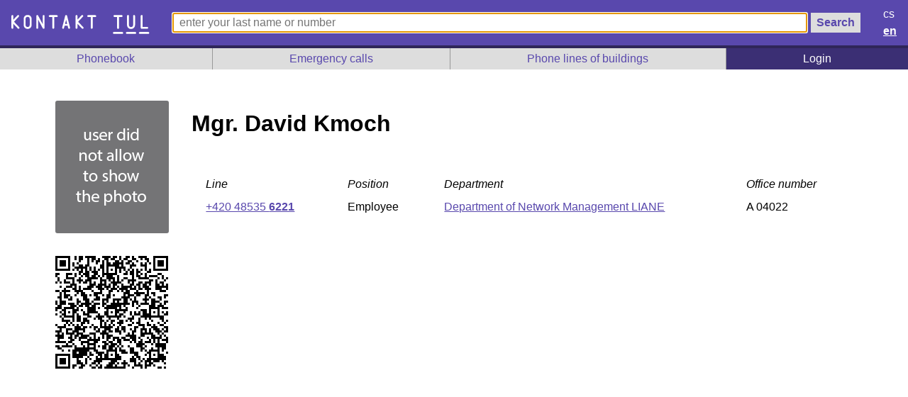

--- FILE ---
content_type: text/html; charset=UTF-8
request_url: https://kontakt.tul.cz/zamestnanec/805
body_size: 3423
content:
<!DOCTYPE html>
    <html lang="en" >
        <head>
            <meta charset="utf-8">
            <meta name="viewport" content="width=device-width">
            <link rel="stylesheet" type="text/css" href="/css/index_221020.css">
            <link rel="stylesheet" type="text/css" href="/css/karty.css">
            <link rel="stylesheet" type="text/css" href="/css/bukino_221017.css">
            <script src="/js/jquery-3.3.1.min.js"></script>
            <script src="/js/index.js" ></script>

            <title>Kontakt.tul.cz</title>
        </head>
        <body>

            <header>
                <a href="/" class="domu"><img src="/pics/tul_kontakt_cz.svg" /></a>
                <form method="post" action="/" enctype="application/x-www-form-urlencoded" class="hled-form">
                    <input type="text" name="q" id="q" value="" class="hled-vstup" autofocus placeholder="enter your last name or number">
                    <input type="submit" name="search" id="search" value="Search" class="hled-tlac">
                </form>

                <ul class="jazyk">
                    <li><a href="/?LANG=CZ" >cs</a></li>
                    <li><a href="/?LANG=EN" class="aktivni" >en</a></li>
                </ul>

            </header>

            <nav>
                <ul class="mainmenu">
                    <li><a href="/SEZNAM">Phonebook</a></li>
                    <li><a href="/CMS/1">Emergency calls</a></li>
<li><a href="/CMS/6">Phone lines of buildings</a></li>
                        <li class="login"><a href="/secure/">Login</a></li>
                                            
                </ul>
            </nav>
            <main>
<div class="userdetail">
<h1 class="osoba-jmeno">Mgr. David Kmoch</h1>
<img  class="osoba-foto" src="/pics/obrazek-nepovolen-en.png" alt="Mgr. David Kmoch" />
<a href="/VCARD/805" class="osoba-qr"><img  src="[data-uri]" alt="QR VCARD" title="business card  (VCard format)" /></a>
<table class="phonelist">
<tbody>
<tr><td><em>Line</em></td><td><em class="nowrap">Position</em></td><td><em>Department</em></td><td><em>Office number</em></td></tr>
<tr><td><a href="tel:+420485356221" class="nowrap">+420 48535 <b>6221</b></a></td><td class="nowrap">Employee</td><td><a href="/SEZNAM/170">Department of Network Management LIANE</a></td><td>A 04022</td></tr>
</tbody></table>
</div>
</main>

</body>
</html>


--- FILE ---
content_type: application/javascript
request_url: https://kontakt.tul.cz/js/index.js
body_size: -167
content:


$(document).ready( function() {
    $("#q").focus();
    $("#q").select();
    
});